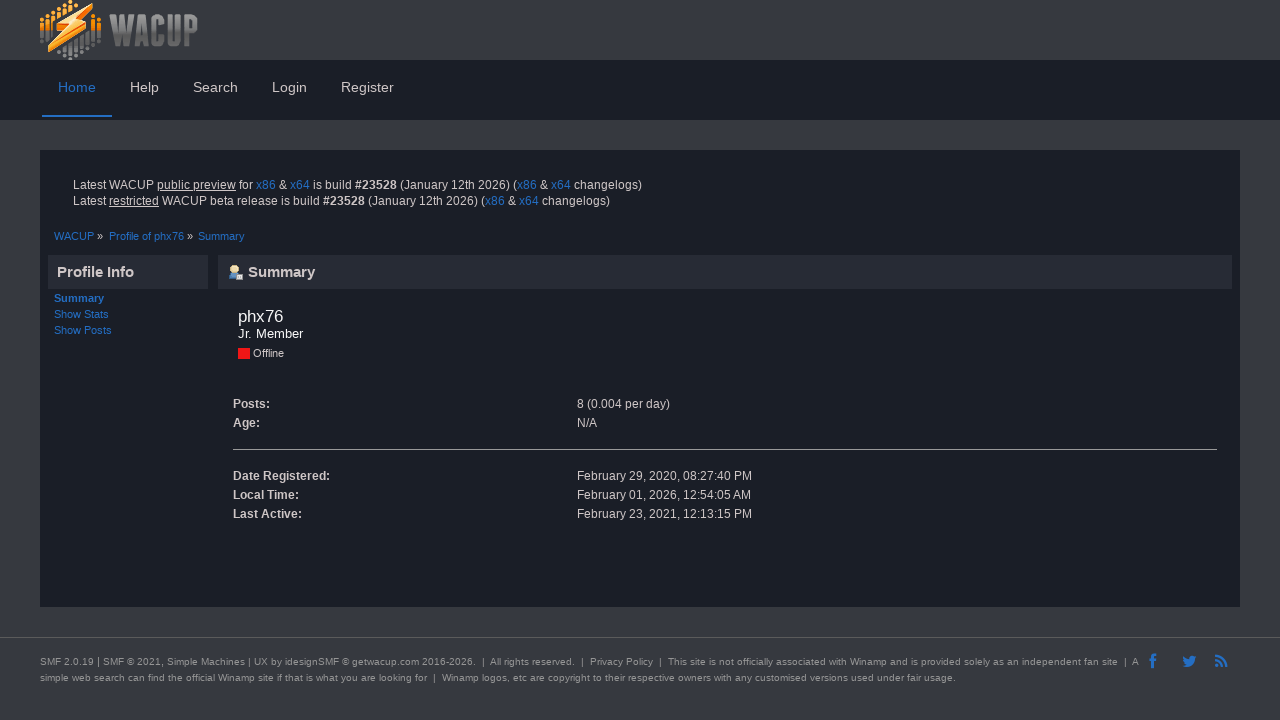

--- FILE ---
content_type: text/html; charset=UTF-8
request_url: https://getwacup.com/community/index.php?PHPSESSID=632df262f5c4366d9b86915a08b4dec2&action=profile;u=3001
body_size: 3028
content:
<!DOCTYPE html PUBLIC "-//W3C//DTD XHTML 1.0 Transitional//EN" "http://www.w3.org/TR/xhtml1/DTD/xhtml1-transitional.dtd">
<html xmlns="http://www.w3.org/1999/xhtml">
<head>
		  <link rel="stylesheet" href="//netdna.bootstrapcdn.com/font-awesome/3.2.1/css/font-awesome.css" />
	<link rel="stylesheet" type="text/css" href="https://getwacup.com/community/Themes/UX-R1/css/index.css?fin20" />
	<link rel="stylesheet" type="text/css" href="https://getwacup.com/community/Themes/UX-R1/css/responsive.css?fin20" />
		  <link rel="stylesheet" type="text/css" href="https://getwacup.com/community/Themes/UX-R1/css/slicknav.css?fin20" />
	<link rel="stylesheet" type="text/css" href="https://getwacup.com/community/Themes/default/css/webkit.css" />
		  <script type="text/javascript" src="https://cdnjs.cloudflare.com/ajax/libs/modernizr/2.6.2/modernizr.min.js"></script>
	<script type="text/javascript" src="https://getwacup.com/community/Themes/default/scripts/script.js?fin20"></script>
	<script type="text/javascript" src="https://getwacup.com/community/Themes/UX-R1/scripts/theme.js?fin20"></script>
	<script type="text/javascript"><!-- // --><![CDATA[
		var smf_theme_url = "https://getwacup.com/community/Themes/UX-R1";
		var smf_default_theme_url = "https://getwacup.com/community/Themes/default";
		var smf_images_url = "https://getwacup.com/community/Themes/UX-R1/images";
		var smf_scripturl = "https://getwacup.com/community/index.php?PHPSESSID=632df262f5c4366d9b86915a08b4dec2&amp;";
		var smf_iso_case_folding = false;
		var smf_charset = "UTF-8";
		var ajax_notification_text = "Loading...";
		var ajax_notification_cancel_text = "Cancel";
	// ]]></script>
	<meta http-equiv="Content-Type" content="text/html; charset=UTF-8" />
	<meta name="description" content="Profile of phx76" />
	<meta name="keywords" content="wacup winamp community update project pack 5.666 2016 2017 2018 2019 2020 2021 2022 2023 aol latest independent new features security updates beta preview no-nft" />
	<title>Profile of phx76</title>
	<meta name="viewport" content="width=device-width, initial-scale=1, maximum-scale=1" />
	<link rel="canonical" href="https://getwacup.com/community/index.php?action=profile;u=3001" />
	<link rel="help" href="https://getwacup.com/community/index.php?PHPSESSID=632df262f5c4366d9b86915a08b4dec2&amp;action=help" />
	<link rel="search" href="https://getwacup.com/community/index.php?PHPSESSID=632df262f5c4366d9b86915a08b4dec2&amp;action=search" />
	<link rel="contents" href="https://getwacup.com/community/index.php?PHPSESSID=632df262f5c4366d9b86915a08b4dec2&amp;" />
	<link rel="alternate" type="application/rss+xml" title="WACUP - RSS" href="https://getwacup.com/community/index.php?PHPSESSID=632df262f5c4366d9b86915a08b4dec2&amp;type=rss;action=.xml" />
	<script type="text/javascript">
		(function(i,s,o,g,r,a,m){i['GoogleAnalyticsObject']=r;i[r]=i[r]||function(){
			(i[r].q=i[r].q||[]).push(arguments)},i[r].l=1*new Date();a=s.createElement(o),
			m=s.getElementsByTagName(o)[0];a.async=1;a.src=g;m.parentNode.insertBefore(a,m)
		})(window,document,'script','//www.google-analytics.com/analytics.js','ga');

		ga('create', 'UA-72725947-3', 'getwacup.com');
		ga('send', 'pageview');
	</script>

</head>
<body>

	<div id="header">
		<div class="wrapper">
			 <div id="logo"><a href="/" title=""></a></div>
			 <div class="logo_mobile"><a href="/" title=""></a></div>
			<div class="user">
							<script type="text/javascript" src="https://getwacup.com/community/Themes/default/scripts/sha1.js"></script>
							<form id="guest_form" action="https://getwacup.com/community/index.php?PHPSESSID=632df262f5c4366d9b86915a08b4dec2&amp;action=login2" method="post" accept-charset="UTF-8"  onsubmit="hashLoginPassword(this, 'eeadfacac56bd338ddb6a22671fa84f8');">
								<input type="hidden" name="hash_passwrd" value="" />
							<input type="hidden" name="b162625351a8" value="eeadfacac56bd338ddb6a22671fa84f8"/></form>
			</div>
		</div>
	</div>

	<div id="bar">
			  <div class="wrapper">
			
	 <!-- Navigation -->
		<div id="navigation">
			<ul id="menu">
				<li id="button_home">
					<a class="active firstlevel" href="https://getwacup.com/community/index.php?PHPSESSID=632df262f5c4366d9b86915a08b4dec2&amp;">
						<span class="last firstlevel">Home</span>
					</a>
				</li>
				<li id="button_help">
					<a class="firstlevel" href="https://getwacup.com/community/index.php?PHPSESSID=632df262f5c4366d9b86915a08b4dec2&amp;action=help">
						<span class="firstlevel">Help</span>
					</a>
				</li>
				<li id="button_search">
					<a class="firstlevel" href="https://getwacup.com/community/index.php?PHPSESSID=632df262f5c4366d9b86915a08b4dec2&amp;action=search">
						<span class="firstlevel">Search</span>
					</a>
				</li>
				<li id="button_login">
					<a class="firstlevel" href="https://getwacup.com/community/index.php?PHPSESSID=632df262f5c4366d9b86915a08b4dec2&amp;action=login">
						<span class="firstlevel">Login</span>
					</a>
				</li>
				<li id="button_register">
					<a class="firstlevel" href="https://getwacup.com/community/index.php?PHPSESSID=632df262f5c4366d9b86915a08b4dec2&amp;action=register">
						<span class="last firstlevel">Register</span>
					</a>
				</li>
			</ul>
		</div>
		</div>
	</div>
	<div id="main_b">
		<div class="wrapper">
			<div id="main_content">
		<div id="info_bar">
				  <div class="news">
				<p>Latest WACUP <span class="bbc_u">public preview</span> for <a href="https://getwacup.com/preview/" class="bbc_link" target="_blank" rel="noopener noreferrer">x86</a> &amp; <a href="https://getwacup.com/preview_x64/" class="bbc_link" target="_blank" rel="noopener noreferrer">x64</a> is build <strong>#23528</strong> (January 12th 2026) (<a href="https://getwacup.com/preview/preview_1_99_45_23528_x86.html" class="bbc_link" target="_blank" rel="noopener noreferrer">x86</a> &amp; <a href="https://getwacup.com/preview_x64/preview_1_99_45_23528_x64.html" class="bbc_link" target="_blank" rel="noopener noreferrer">x64</a> changelogs) <strong><br /></strong> Latest <span class="bbc_u">restricted</span> WACUP beta release is build <strong>#23528</strong> (January 12th 2026) (<a href="https://getwacup.com/changelog/beta_1_99_45_23528.html" class="bbc_link" target="_blank" rel="noopener noreferrer">x86</a> &amp; <a href="https://getwacup.com/changelog/beta_1_99_45_23528_x64.html" class="bbc_link" target="_blank" rel="noopener noreferrer">x64</a> changelogs)</p></div>

		</div>

	<div class="navigate_section">
		<ul>
			<li>
				<a href="https://getwacup.com/community/index.php?PHPSESSID=632df262f5c4366d9b86915a08b4dec2&amp;"><span>WACUP</span></a> &#187;
			</li>
			<li>
				<a href="https://getwacup.com/community/index.php?PHPSESSID=632df262f5c4366d9b86915a08b4dec2&amp;action=profile;u=3001"><span>Profile of phx76</span></a> &#187;
			</li>
			<li class="last">
				<a href="https://getwacup.com/community/index.php?PHPSESSID=632df262f5c4366d9b86915a08b4dec2&amp;action=profile;u=3001;area=summary"><span>Summary</span></a>
			</li>
		</ul>
	</div>
	<div id="main_container">
		<div id="left_admsection"><span id="admin_menu"></span>
			<div class="adm_section">
				<div class="cat_bar">
					<h4 class="catbg">
						Profile Info
					</h4>
				</div>
				<ul class="smalltext left_admmenu">
					<li>
						<strong><a href="https://getwacup.com/community/index.php?PHPSESSID=632df262f5c4366d9b86915a08b4dec2&amp;action=profile;area=summary;u=3001">Summary</a></strong>
					</li>
					<li>
						<a href="https://getwacup.com/community/index.php?PHPSESSID=632df262f5c4366d9b86915a08b4dec2&amp;action=profile;area=statistics;u=3001">Show Stats</a>
					</li>
					<li>
						<a href="https://getwacup.com/community/index.php?PHPSESSID=632df262f5c4366d9b86915a08b4dec2&amp;action=profile;area=showposts;u=3001">Show Posts</a>
					</li>
				</ul>
			</div>
		</div>
		<div id="main_admsection">
	<script type="text/javascript" src="https://getwacup.com/community/Themes/default/scripts/profile.js"></script>
	<script type="text/javascript"><!-- // --><![CDATA[
		disableAutoComplete();
	// ]]></script>
<div id="profileview" class="flow_auto">
	<div class="cat_bar">
		<h3 class="catbg">
			<span class="ie6_header floatleft"><img src="https://getwacup.com/community/Themes/UX-R1/images/icons/profile_sm.gif" alt="" class="icon" />Summary</span>
		</h3>
	</div>
	<div id="basicinfo">
		<div class="windowbg">
			<span class="topslice"><span></span></span>
			<div class="content flow_auto">
				<div class="username"><h4>phx76 <span class="position">Jr. Member</span></h4></div>
				
				<ul class="reset">
				
				
				
				
			</ul>
			<span id="userstatus"><img src="https://getwacup.com/community/Themes/UX-R1/images/useroff.gif" alt="Offline" align="middle" /><span class="smalltext"> Offline</span>
				</span>
				<p id="infolinks">
					<a href="https://getwacup.com/community/index.php?PHPSESSID=632df262f5c4366d9b86915a08b4dec2&amp;action=profile;area=showposts;u=3001">Show Posts</a><br />
					<a href="https://getwacup.com/community/index.php?PHPSESSID=632df262f5c4366d9b86915a08b4dec2&amp;action=profile;area=statistics;u=3001">Show Stats</a>
				</p>
			</div>
			<span class="botslice"><span></span></span>
		</div>
	</div>
	<div id="detailedinfo">
		<div class="windowbg2">
			<span class="topslice"><span></span></span>
			<div class="content">
				<dl>
					<dt>Posts: </dt>
					<dd>8 (0.004 per day)</dd>
					<dt>Age:</dt>
					<dd>N/A</dd>
				</dl>
				<dl class="noborder">
					<dt>Date Registered: </dt>
					<dd>February 29, 2020, 08:27:40 PM</dd>
					<dt>Local Time:</dt>
					<dd>February 01, 2026, 12:54:05 AM</dd>
					<dt>Last Active: </dt>
					<dd>February 23, 2021, 12:13:15 PM</dd>
				</dl>
			</div>
			<span class="botslice"><span></span></span>
		</div>
	</div>
<div class="clear"></div>
</div>
		</div>
	</div><br class="clear" />
			</div>
		</div>
	</div>
	<div id="footer">
	  <div class="wrapper">
			<div class="social-font-awesome">
									<a href="https://www.facebook.com/WinAmpCommunityUpdatePack/"><i class="icon-facebook"></i></a>
									<a href="https://twitter.com/The_DoctorO"><i class="icon-twitter"></i></a>
									<a href="https://getwacup.com/blog/index.php/feed/rss2/"><i class="icon-rss"></i></a>
			</div>
		<ul class="reset">
		  <li class="copyright">
			<span class="smalltext" style="display: inline; visibility: visible; font-family: Verdana, Arial, sans-serif;"><a href="https://getwacup.com/community/index.php?PHPSESSID=632df262f5c4366d9b86915a08b4dec2&amp;action=credits" title="Simple Machines Forum" target="_blank" class="new_win">SMF 2.0.19</a> |
 <a href="https://www.simplemachines.org/about/smf/license.php" title="License" target="_blank" class="new_win">SMF &copy; 2021</a>, <a href="https://www.simplemachines.org" title="Simple Machines" target="_blank" class="new_win">Simple Machines</a>
			</span> | UX by <a href="https://www.idesignsmf.com" target="_blank">idesignSMF</a> &copy; getwacup.com 2016-2026. &nbsp;|&nbsp; All rights reserved. &nbsp;|&nbsp; <a href="/privacy.html">Privacy Policy</a> &nbsp;|&nbsp; This <a href="/sitemap.xml">site</a> is not officially associated with Winamp and is provided solely as an independent fan site &nbsp;|&nbsp; A simple web search can find the official Winamp site if that is what you are looking for &nbsp;|&nbsp; Winamp logos, etc are copyright to their respective owners with any customised versions used under fair usage.</li>
		</ul>
	  </div>
	</div>
		  <script type="text/javascript" src="https://ajax.googleapis.com/ajax/libs/jquery/1/jquery.min.js"></script>
		  <script type="text/javascript" src="https://getwacup.com/community/Themes/UX-R1/scripts/jquery.slicknav.js"></script>
		  <script type="text/javascript">
					 $(document).ready(function(){
				  $("#menu").slicknav();
					 });
		  </script>

</body></html>

--- FILE ---
content_type: text/css
request_url: https://getwacup.com/community/Themes/UX-R1/css/slicknav.css?fin20
body_size: 496
content:
/*!
 * SlickNav Responsive Mobile Menu v1.0.10
 * (c) 2016 Josh Cope
 * licensed under MIT
 */
.slicknav_btn {
  position: relative;
  display: block;
  vertical-align: middle;
  float: right;
  padding: 0.438em 0.625em 0.438em 0.625em;
  line-height: 1.125em;
  cursor: pointer; }
  .slicknav_btn .slicknav_icon-bar + .slicknav_icon-bar {
	 margin-top: 0.198em; }

.slicknav_menu {
  *zoom: 1; }
  .slicknav_menu .slicknav_menutxt {
	 display: block;
	 line-height: 1.188em;
	 float: left; }
  .slicknav_menu .slicknav_icon {
	 float: left;
	 width: 1.125em;
	 height: 0.875em;
	 margin: 0.188em 0 0 0.438em; }
	 .slicknav_menu .slicknav_icon:before {
		background: transparent;
		width: 1.125em;
		height: 0.875em;
		display: block;
		content: "";
		position: absolute; }
  .slicknav_menu .slicknav_no-text {
	 margin: 0; }
  .slicknav_menu .slicknav_icon-bar {
	 display: block;
	 width: 1.125em;
	 height: 0.125em;
	 -webkit-border-radius: 1px;
	 -moz-border-radius: 1px;
	 border-radius: 1px;
	 -webkit-box-shadow: 0 1px 0 rgba(0, 0, 0, 0.25);
	 -moz-box-shadow: 0 1px 0 rgba(0, 0, 0, 0.25);
	 box-shadow: 0 1px 0 rgba(0, 0, 0, 0.25); }
  .slicknav_menu:before {
	 content: " ";
	 display: table; }
  .slicknav_menu:after {
	 content: " ";
	 display: table;
	 clear: both; }

.slicknav_nav {
  clear: both; }
  .slicknav_nav ul {
	 display: block; }
  .slicknav_nav li {
	 display: block; }
  .slicknav_nav .slicknav_arrow {
	 font-size: 0.8em;
	 margin: 0 0 0 0.4em; }
  .slicknav_nav .slicknav_item {
	 cursor: pointer; }
	 .slicknav_nav .slicknav_item a {
		display: inline; }
  .slicknav_nav .slicknav_row {
	 display: block; }
  .slicknav_nav a {
	 display: block; }
  .slicknav_nav .slicknav_parent-link a {
	 display: inline; }

.slicknav_brand {
  float: left; }

.slicknav_menu {
		min-height: 56px;
  font-size: 16px;
  box-sizing: border-box;
  background: #1a1e27;
  padding: 5px; }
  .slicknav_menu * {
	 box-sizing: border-box; }
  .slicknav_menu .slicknav_menutxt {
	 color: #ddd;
	 font-weight: bold;
	 text-shadow: 0 1px 3px #000; }
  .slicknav_menu .slicknav_icon-bar {
	 background-color: #cec6c6; }

.slicknav_btn {
  margin: 5px 5px 6px;
  text-decoration: none;
  background-color: #1a1e27; }

.slicknav_nav {
  color: #cec6c6;
  margin: 0;
  padding: 0;
  font-size: 0.875em;
  list-style: none;
  overflow: hidden; }
  .slicknav_nav ul {
	 list-style: none;
	 overflow: hidden;
	 padding: 0;
	 margin: 0 0 0 20px; }
  .slicknav_nav .slicknav_row {
	 padding: 5px 10px;
	 margin: 2px 5px; }
	 .slicknav_nav .slicknav_row:hover {
		background: #36393F;
		color: #cec6c6; }
  .slicknav_nav a {
	 padding: 5px 10px;
	 margin: 2px 5px;
	 text-decoration: none;
	 color: #cec6c6; }
	 .slicknav_nav a:hover {
		background: #36393F;
		color: #cec6c6; }
  .slicknav_nav .slicknav_txtnode {
	 margin-left: 15px; }
  .slicknav_nav .slicknav_item a {
	 padding: 0;
	 margin: 0; }
  .slicknav_nav .slicknav_parent-link a {
	 padding: 0;
	 margin: 0; }

.slicknav_brand {
  color: #36393F;
  font-size: 18px;
  line-height: 30px;
  padding: 7px 12px;
  height: 44px; }